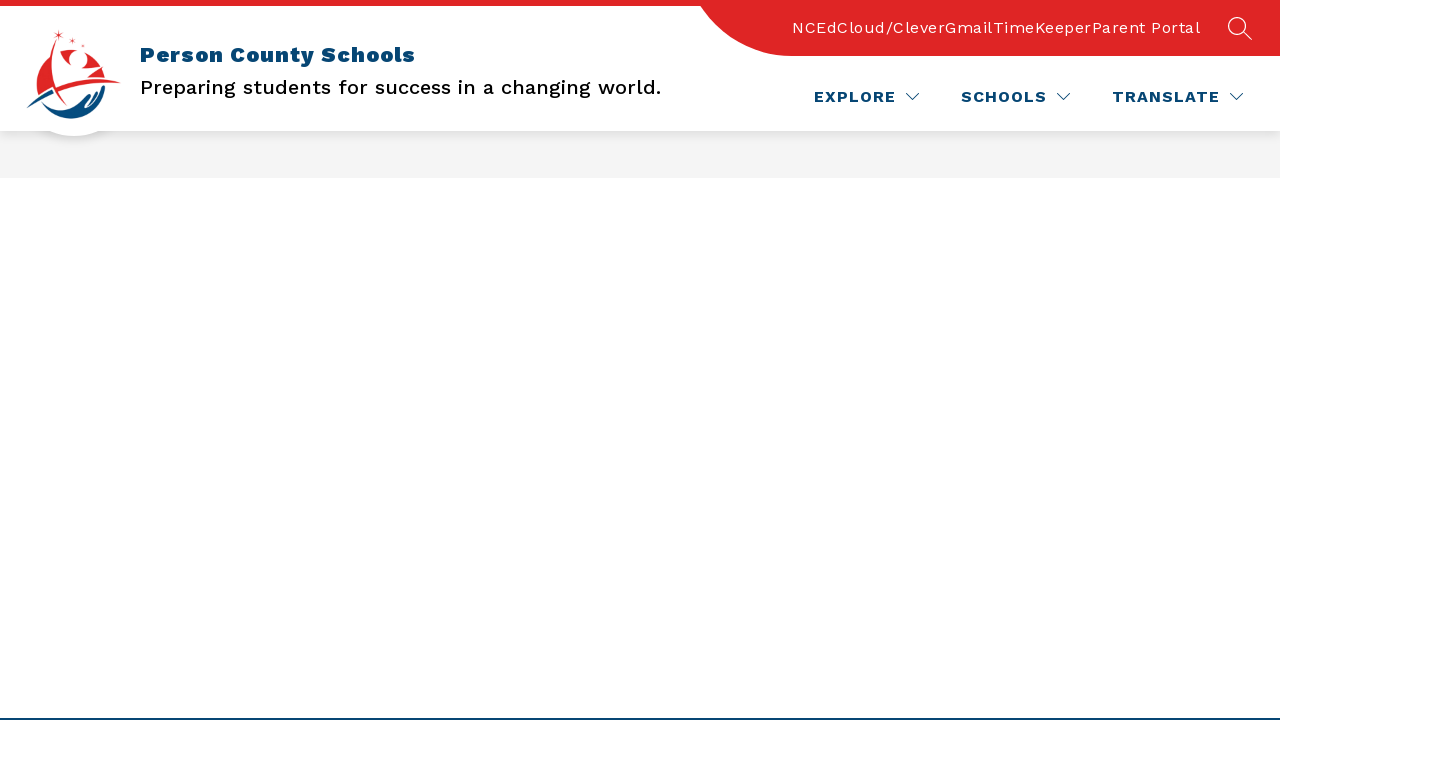

--- FILE ---
content_type: text/javascript
request_url: https://cmsv2-static-cdn-prod.apptegy.net/static_js/7d08f0f80efa265cd1e8b1d92917c12684ed23cb/_nuxt/3BQGqLmX.js
body_size: 12212
content:
const __vite__mapDeps=(i,m=__vite__mapDeps,d=(m.f||(m.f=["./DDnfCw3g.js","./CmlNxLXX.js","./entry.DeclSKBH.css","./DiCGDTNv.js","./y8nCSJnp.js"])))=>i.map(i=>d[i]);
import{_ as f,e as r,d as n,g as a,t as b,K as P,h as m,j as R,w as j,b6 as N,H as g,al as T,aB as k,am as L,J as x,O as B,b as v,a7 as $,F as w,r as y,G as _,b7 as G,f as I,m as C,b8 as W,i as F,b9 as Q,af as M,X as K,P as S,ba as H,bb as X,k as Y,bc as Z}from"./CmlNxLXX.js";import E from"./BQILhDcI.js";import O from"./C0FIe3Mx.js";import J from"./Cuxz43Qi.js";import ee from"./BS3Bo2e1.js";import te from"./BNSKRq6P.js";import oe from"./D36UCfwy.js";import{_ as ie,U as se,E as ne,S as re,m as ae}from"./chcU8IIH.js";const le={props:{incorrectPassword:{type:Boolean,default:!1},isLoading:{type:Boolean,default:!1}},data(){return{password:""}},methods:{login(){this.$emit("submit-password",this.password)}}},ce={class:"login-container"},de={class:"box"},ue={class:"password-protected"},he={key:0,class:"error-message"},ge=["disabled"],me={key:0},fe={key:1};function _e(o,t,e,l,s,i){return n(),r("div",ce,[a("div",de,[a("h2",null,b(o.$t("pages.forms.signIn")),1),a("form",{onSubmit:t[1]||(t[1]=P((...c)=>i.login&&i.login(...c),["prevent"]))},[a("div",ue,[a("label",null,[R(b(o.$t("pages.forms.password"))+" ",1),t[2]||(t[2]=a("span",{class:"required-element"},"*",-1)),j(a("input",{"onUpdate:modelValue":t[0]||(t[0]=c=>s.password=c),type:"password",class:g(["input-password-protected",{error:e.incorrectPassword}]),required:""},null,2),[[N,s.password]])]),e.incorrectPassword?(n(),r("span",he,b(o.$t("pages.forms.incorrectPassword")),1)):m("",!0)]),a("button",{class:"btn-submit",disabled:e.isLoading,type:"submit"},[e.isLoading?(n(),r("span",me,[R(b(o.$t("pages.shared.loading"))+" ",1),t[3]||(t[3]=a("span",{class:"loading-spinner"},null,-1))])):(n(),r("span",fe,b(o.$t("pages.forms.signIn")),1))],8,ge)],32)])])}const D=f(le,[["render",_e],["__scopeId","data-v-4a9c3f8c"]]),pe=["ts-one-column","ts-two-column","ts-three-column","ts-four-column","ts-left-sidebar","ts-right-sidebar","ts-full-width","BASE_COLUMN"],A=o=>pe.includes(o.component),q=(o,t="margin")=>{if(!A(o))return{};const e={margin:"10px",padding:"0"},l=o?.properties?.[t];if(!l)return{[t]:e[t]};const{linked:s,top:i,bottom:c,left:d,right:u,value:h}=l;return s?{[t]:`${h}px`}:{[`${t}Top`]:`${i}px`,[`${t}Bottom`]:`${c}px`,[`${t}Left`]:`${d}px`,[`${t}Right`]:`${u}px`}},V=o=>({...o.name==="Form"?{overflow:"visible"}:{},...q(o,"margin"),...q(o,"padding")}),be={components:{Caret:ee,Chevron:te,PlusMinus:oe,RowRenderer:T(()=>L(()=>Promise.resolve().then(()=>Ro),void 0,import.meta.url)),ContentRenderer:T(()=>L(()=>Promise.resolve().then(()=>Lo),void 0,import.meta.url))},props:{item:{type:Object,default:()=>({})},globals:{type:Object,required:!0},theme:{type:String,default:""},icon:{type:String,default:""},rowType:{type:String,default:""},colIndex:{type:Number,required:!0}},emits:["toggle-panel"],computed:{headingColor(){return`${k(this.globals.info,"cms_heading_color.hex","#333333")}`},pageBuilderThemeColor(){return`${k(this.globals.info,"page_builder_theme_color.hex",this.headingColor)}`},cssVars(){return{"--section-header-light":`${this.pageBuilderThemeColor}10`,"--section-header-color":this.pageBuilderThemeColor}},collapseIconColor(){return this.theme==="dark"?"#fff":this.pageBuilderThemeColor},panelIcon(){return this.icon==="minus"||this.icon==="plus"?"plus-minus":this.icon}},methods:{isLayoutBlock:A,blockStyle:V}},ve=["id","aria-controls","aria-expanded"],we={class:"header-text"},ye=["id","aria-labelledby"],xe={class:"content-section-dropzone"};function ke(o,t,e,l,s,i){const c=x("RowRenderer"),d=x("ContentRenderer");return n(),r("div",{class:g(["collapsible-section",e.theme]),style:_(i.cssVars)},[a("h2",null,[a("button",{id:`section-${e.item.id}`,class:"section-header","aria-controls":e.item.expanded?`panel-${e.item.id}`:null,"aria-expanded":e.item.expanded.toString(),onClick:t[0]||(t[0]=u=>o.$emit("toggle-panel")),onKeydown:[t[1]||(t[1]=B(P(u=>o.$emit("next-panel"),["exact","prevent"]),["down"])),t[2]||(t[2]=B(P(u=>o.$emit("previous-panel"),["exact","prevent"]),["up"])),t[3]||(t[3]=B(P(u=>o.$emit("first-panel"),["exact","prevent"]),["home"])),t[4]||(t[4]=B(P(u=>o.$emit("last-panel"),["exact","prevent"]),["end"]))]},[a("div",we,b(e.item.text),1),(n(),v($(i.panelIcon),{class:g(`${i.panelIcon}${e.item.expanded?"-open":"-closed"}`),"fill-color":i.collapseIconColor,expanded:!!e.item.expanded},null,8,["class","fill-color","expanded"]))],40,ve)]),e.item.expanded?(n(),r("div",{key:0,id:`panel-${e.item.id}`,role:"region","aria-labelledby":`section-${e.item.id}`},[a("section",xe,[(n(!0),r(w,null,y(e.item.content,u=>(n(),r("div",{key:u.id,style:_(i.blockStyle(u)),class:"block"},[i.isLayoutBlock(u)?(n(),v(c,{key:0,row:u,"in-accordion":!0,level:1,"nested-row":""},null,8,["row"])):(n(),v(d,{key:1,block:u,level:1},null,8,["block"]))],4))),128))])],8,ye)):m("",!0)],6)}const Ce=f(be,[["render",ke],["__scopeId","data-v-87a94068"]]),Se={name:"AccordionBlock",components:{AccordionPanel:Ce},props:{config:{type:Object,default:()=>{}},rowType:{type:String,default:""},colIndex:{type:Number,required:!0},globals:{type:Object,required:!0}},data(){return{panels:[],icon:""}},created(){this.icon=this.config.accordion.icon_style,this.panels=G(this.config.accordion.items),this.panels=this.panels.map(o=>({...o,expanded:!1}))},methods:{toggleCurrentlyOpenPanel(o){this.panels=this.panels.map(t=>t.id===o?{...t,expanded:!t.expanded}:{...t,expanded:!1})},toggleSinglePanel(o){this.panels=this.panels.map(t=>t.id===o?{...t,expanded:!t.expanded}:{...t})},focusNextPanel(o){if(o+1===this.$refs?.accordion?.children?.length)return;const t=o+1,e=this.$refs?.accordion?.children[t]?.children[0]?.querySelector("button");e&&e.focus()},focusPreviousPanel(o){if(o===0)return;const t=o-1,e=this.$refs?.accordion?.children[t]?.children[0]?.querySelector("button");e&&e.focus()},focusFirstPanel(){const o=this.$refs?.accordion?.children[0]?.children[0]?.querySelector("button");o&&o.focus()},focusLastPanel(){const o=this.$refs?.accordion?.children.length-1,t=this.$refs?.accordion?.children[o]?.children[0]?.querySelector("button");t&&t.focus()}}},Pe={ref:"accordion",class:"accordion-block","data-testid":"Accordion"},Te=["id"];function Le(o,t,e,l,s,i){const c=x("AccordionPanel");return n(),r("div",Pe,[(n(!0),r(w,null,y(s.panels,(d,u)=>(n(),r("div",{id:d.id,key:d.id,class:"accordion-panel"},[I(c,{item:d,theme:e.config.accordion.theme,globals:e.globals,"col-index":e.colIndex,icon:e.config.accordion.icon_style,onTogglePanel:h=>e.config.accordion.allow_multiple_open_panels?i.toggleSinglePanel(d.id):i.toggleCurrentlyOpenPanel(d.id),onNextPanel:h=>i.focusNextPanel(u),onPreviousPanel:h=>i.focusPreviousPanel(u),onFirstPanel:i.focusFirstPanel,onLastPanel:i.focusLastPanel},null,8,["item","theme","globals","col-index","icon","onTogglePanel","onNextPanel","onPreviousPanel","onFirstPanel","onLastPanel"])],8,Te))),128))],512)}const Ie=f(Se,[["render",Le],["__scopeId","data-v-f7571f6c"]]),Be={name:"ButtonBlock",components:{ArrowPointer:T(()=>L(()=>import("./DDnfCw3g.js"),__vite__mapDeps([0,1,2]),import.meta.url)),ButtonArrow:T(()=>L(()=>import("./DiCGDTNv.js"),__vite__mapDeps([3,1,2]),import.meta.url)),ButtonTopBar:T(()=>L(()=>import("./y8nCSJnp.js"),__vite__mapDeps([4,1,2]),import.meta.url))},props:{config:{type:Object,default:()=>({})}},computed:{headingColor(){return k(this.$store.getters.getGlobals,"info.cms_heading_color.hex","#000")},pageBuilderThemeColor(){return k(this.$store.getters.getGlobals,"info.page_builder_theme_color.hex",this.headingColor)},cssVars(){return{"--light":`${this.pageBuilderThemeColor}10`,"--light-hover":`${this.pageBuilderThemeColor}33`,"--dark":this.pageBuilderThemeColor,"--dark-hover":`linear-gradient(rgba(0, 0, 0, 0.2), rgba(0, 0, 0, 0.2)), ${this.pageBuilderThemeColor}`}},iconsActive(){return this.config.button.type==="square"&&this.config.button.style!=="2"&&this.config.button.has_icons},displayStyle2Icons(){return this.config.button.type==="square"&&this.config.button.style==="2"}}},Re=["href","target"],Fe={key:0,class:"icon-wrapper"},$e={class:"raw-svg"},Ee=["innerHTML"],Oe={class:"title"};function Ae(o,t,e,l,s,i){const c=x("ButtonTopBar"),d=x("ButtonArrow"),u=x("ArrowPointer");return n(),r("div",{class:g(["button-block",e.config.button.alignment]),style:_(i.cssVars)},[(n(!0),r(w,null,y(e.config.button.buttons,(h,p)=>(n(),r("a",{key:p,href:h.mailto?`mailto:${h.link}`:h.link,target:h.open_link_in_new_tab?"_blank":"_self",class:g([[e.config.button.type,e.config.button.theme,`size-${e.config.button.size}`,`style-${e.config.button.style}`,e.config.button.pill&&"pill"],"button"])},[i.iconsActive?(n(),r("div",Fe,[a("span",$e,[a("span",{innerHTML:h.icon},null,8,Ee)])])):m("",!0),i.displayStyle2Icons?(n(),v(c,{key:1,class:"bar"})):m("",!0),a("div",Oe,b(h.title),1),i.displayStyle2Icons?(n(),v(d,{key:2,"fill-color":i.pageBuilderThemeColor,"show-border":e.config.button.theme!=="dark",class:"arrow-button"},null,8,["fill-color","show-border"])):m("",!0),e.config.button.type==="link"?(n(),v(u,{key:3,"fill-color":i.pageBuilderThemeColor},null,8,["fill-color"])):m("",!0)],10,Re))),128))],6)}const Me=f(Be,[["render",Ae],["__scopeId","data-v-c2594912"]]),He={name:"CardBlock",props:{config:{type:Object,default:()=>{}},rowType:{type:String,default:""},colIndex:{type:Number,required:!0}},computed:{...C(["getGlobals"]),responsiveClass(){return this.rowType==="ts-left-sidebar"&&this.colIndex===0||this.rowType==="ts-right-sidebar"&&this.colIndex===1||this.rowType==="ts-three-column"||this.rowType==="ts-four-column"?"stacked-card":""},isDecorativeImage(){return!!this.config.card.image?.decorative_image}}},qe={key:0,class:"card-left"},De=["src","alt"],Ve={class:"card-text"},ze=["innerHTML"],Ue=["innerHTML"];function je(o,t,e,l,s,i){return n(),r("div",{class:g(["card-block",[i.responsiveClass,e.rowType,{shadow:e.config.card.design=="box-shadow",separator:e.config.card.design=="separator","image-right":e.config.card.imageRight,wrap:e.config.card.wrapText,"has-image":e.config.card.hasImage,none:e.config.card.design=="none"}]])},[e.config.card.hasImage?(n(),r("div",qe,[a("img",{src:e.config.card.image.url,alt:i.isDecorativeImage?"":e.config.card.image.alt_text},null,8,De)])):m("",!0),a("div",Ve,[e.config.card.hasHeadline?(n(),r("div",{key:0,class:g(["headline",e.config.card.headlineAlignment]),innerHTML:e.config.card.headline},null,10,ze)):m("",!0),a("div",{class:g(["content",e.config.card.textAlignment]),innerHTML:e.config.card.content},null,10,Ue)])],2)}const Ne=f(He,[["render",je],["__scopeId","data-v-f8e944b8"]]),Ge={name:"DividerBlock",props:{config:{type:Object,default:()=>{}}},computed:{styles(){return{borderBottom:`solid ${this.config.divider.thickness}px ${this.config.divider.color.hex}`,width:`${this.config.divider.width}%`}}}};function We(o,t,e,l,s,i){return n(),r("div",null,[a("div",{style:_(i.styles),class:"ts-divider"},null,4)])}const Qe=f(Ge,[["render",We],["__scopeId","data-v-81814537"]]),Ke={name:"EmbedBlock",props:{config:{type:Object,default:()=>{}}},mounted(){this.parseAndMountCode()},methods:{parseAndMountCode(){try{const o=W(this.config.embed);o("a").each((e,l)=>{const s=o(l).attr("href");s&&o(l).attr("href",this.swapQuotes(s))}),this.$refs.embed.innerHTML=o.html(),this.$refs.embed.querySelectorAll("script").forEach(e=>{const l=document.createElement("script");Array.from(e.attributes).forEach(s=>{l.setAttribute(s.name,s.value)}),l.src||(l.textContent=e.textContent),e.parentNode.replaceChild(l,e)})}catch(o){console.error(o)}},swapQuotes(o){return o.replace(/"/g,'~~"~~').replace(/'/g,'"').replace(/~~"~~/g,"'")}}},Xe={ref:"embed",class:"embed-block--wrapper"};function Ye(o,t,e,l,s,i){return n(),r("div",{class:g(["embed-block",e.config.alignment])},[a("div",Xe,null,512)],2)}const Ze=f(Ke,[["render",Ye],["__scopeId","data-v-5472935a"]]),Je={name:"GalleryBlock",components:{tsRow:O,tsCol:E},props:{config:{type:Object,default:()=>{}}},data(){return{colCount:1,height:null}},computed:{imgHeight(){return`${this.height}px`}},mounted(){this.colCount=12/this.config.gallery.columns,this.resizeGallery(),window.addEventListener("resize",this.resizeGallery)},beforeUnmount(){window.removeEventListener("resize",this.resizeGallery)},methods:{resizeGallery(){this.$nextTick(()=>{this.$el.querySelector(".image-wrapper")!==null&&(this.height=this.$el.querySelector(".image-wrapper").clientWidth)})},openLightbox(o,t,e){this.$store.commit("setPrevFocusedElem",o.target),this.$store.commit("setLightBoxCurrentIndex",e),this.$store.commit("openLightbox"),this.$store.commit("setLightboxImages",t)},isDecorativeImage(o){return!!o.decorative_image}}},et={class:"gallery-block"},tt={class:"image-wrapper"},ot=["src","alt","onClick"],it={class:"caption-container"},st=["innerHTML"];function nt(o,t,e,l,s,i){const c=E,d=O;return n(),r("div",et,[I(d,null,{default:F(()=>[(n(!0),r(w,null,y(e.config.gallery.images,(u,h)=>(n(),v(c,{key:h,"ts-w":s.colCount,"ts-align":"center"},{default:F(()=>[a("div",tt,[a("img",{src:u.url,alt:i.isDecorativeImage(u)?"":u.alt_text,style:_({height:i.imgHeight}),class:g({"lightbox-cursor":e.config.gallery.hasLightbox}),onClick:p=>e.config.gallery.hasLightbox?i.openLightbox(p,e.config.gallery.images,h):""},null,14,ot)]),a("div",it,[u.caption&&e.config.gallery.showCaptions?(n(),r("div",{key:0,innerHTML:u.caption,class:"caption",style:_({textAlign:e.config.gallery.captionsAlignment})},null,12,st)):m("",!0)])]),_:2},1032,["ts-w"]))),128))]),_:1})])}const rt=f(Je,[["render",nt],["__scopeId","data-v-314fa5a7"]]),at={name:"HeadingBlock",props:{config:{type:Object,default:()=>{}},globals:{type:Object,default:()=>{}}},computed:{...C(["getGlobals"]),cssVars(){return{"--text-align":this.config.align}}}},lt=["innerHTML"];function ct(o,t,e,l,s,i){return n(),r("div",{class:"heading-block",style:_(i.cssVars)},[a("div",{innerHTML:e.config.content},null,8,lt)],4)}const dt=f(at,[["render",ct],["__scopeId","data-v-ca62bc0b"]]),ut={name:"ImageBlock",props:{config:{type:Object,default:()=>{}}},computed:{imgWidth(){return this.config.image.display==="percentage"?`${this.config.image.set_ratio*100}%`:this.config.image.display==="actual-size"?`${this.config.image.cropped_width}px`:`${this.config.image.preferred_width}px`},isDecorativeImage(){return!!this.config.image?.decorative_image}},methods:{openLightbox(o,t){this.$store.commit("setPrevFocusedElem",o.target),this.$store.commit("setLightBoxCurrentIndex",0),this.$store.commit("openLightbox"),this.$store.commit("setLightboxImages",[t])}}},ht=["href","target"],gt=["src","alt"],mt=["src","alt"];function ft(o,t,e,l,s,i){return n(),r("div",null,[a("div",{class:g(["image-container",e.config.image.image_alignment])},[e.config.image.action_on_click==="link"?(n(),r("a",{key:0,class:"image-container-link",href:e.config.image.link_url,target:e.config.image.open_link_in_new_tab?"_blank":"_self",style:_({width:i.imgWidth})},[a("img",{src:e.config.image.url,alt:i.isDecorativeImage?"":e.config.image.alt_text},null,8,gt)],12,ht)):(n(),r("img",{key:1,src:e.config.image.url,alt:i.isDecorativeImage?"":e.config.image.alt_text,style:_({width:i.imgWidth}),onClick:t[0]||(t[0]=c=>e.config.image.action_on_click==="lightbox"?i.openLightbox(c,e.config.image):"")},null,12,mt))],2),a("p",{class:g(e.config.image.caption_alignment)},b(e.config.image.caption),3)])}const _t=f(ut,[["render",ft],["__scopeId","data-v-f6bc4eb0"]]),pt={name:"ListBlock",props:{config:{type:Object,default:()=>{}}},computed:{listType(){return this.config.list.format==="decimal"?"ol":"ul"}}},bt=["innerHTML"],vt=["innerHTML"];function wt(o,t,e,l,s,i){return n(),r("div",null,[(n(),v($(i.listType),{class:g({"is-format-none":e.config.list.format==="none"}),"data-cy":"list-ul"},{default:F(()=>[(n(!0),r(w,null,y(e.config.list.items,c=>(n(),r("li",{key:c.id,"data-cy":"list-li",class:"list-group"},[a("div",{class:"list-item","data-cy":"list-content",innerHTML:c.content},null,8,bt),e.config.list.design==="detailed"?(n(),r("div",{key:0,class:"list-details","data-cy":"list-details",innerHTML:c.details},null,8,vt)):m("",!0)]))),128))]),_:1},8,["class"]))])}const yt=f(pt,[["render",wt],["__scopeId","data-v-f68a4bcf"]]),xt={name:"QuoteBlock",props:{config:{type:Object,default:()=>{}}},computed:{isInSidebar(){return this.config.blockLocation==="sidebar"}}},kt=["cite"],Ct={class:"content"},St={key:1,style:{"padding-bottom":"60px"}},Pt={key:2,style:{"padding-bottom":"40px"}},Tt={key:0,class:"quote-source"};function Lt(o,t,e,l,s,i){return n(),r("div",{class:g(["quote-block",[e.config.quote.design]]),style:_([i.isInSidebar?{"padding-left":"30px","border-color":e.config.quote.color.hex}:{"padding-left":"60px","border-color":e.config.quote.color.hex}])},[e.config.quote.design==="design-2"?(n(),r("div",{key:0,style:_({color:e.config.quote.color.hex}),class:"design-2-quotes"},null,4)):m("",!0),a("blockquote",{cite:e.config.quote.source},[a("p",Ct,b(e.config.quote.content),1)],8,kt),i.isInSidebar?(n(),r("cite",St,[a("p",null,[R(b(e.config.quote.author)+", ",1),t[0]||(t[0]=a("br",null,null,-1)),R(b(e.config.quote.source),1)])])):(n(),r("cite",Pt,[a("p",null,b(e.config.quote.author)+"   ",1),t[1]||(t[1]=a("span",{class:"divider"},null,-1)),e.config.quote.source?(n(),r("p",Tt,"    "+b(e.config.quote.source),1)):m("",!0)]))],6)}const It=f(xt,[["render",Lt],["__scopeId","data-v-d662069e"]]),Bt="data:image/svg+xml,%3c?xml%20version='1.0'%20encoding='utf-8'?%3e%3csvg%20version='1.1'%20xmlns='http://www.w3.org/2000/svg'%20xmlns:xlink='http://www.w3.org/1999/xlink'%20x='0px'%20y='0px'%20viewBox='0%200%2064%2064'%20style='enable-background:new%200%200%2064%2064;'%20xml:space='preserve'%3e%3cstyle%20type='text/css'%3e%20.st0{fill:%23FFFFFF;}%20.st1{fill:%23747475;}%20%3c/style%3e%3ccircle%20class='st0'%20cx='32'%20cy='32'%20r='31.81'/%3e%3cg%3e%3cpath%20class='st1'%20d='M26.7,18.74L26.7,18.74c1.46,0,2.65,1.19,2.65,2.65V42.6c0,1.46-1.19,2.65-2.65,2.65l0,0%20c-1.46,0-2.65-1.19-2.65-2.65V21.4C24.05,19.93,25.23,18.74,26.7,18.74z'/%3e%3cpath%20class='st1'%20d='M37.3,18.74L37.3,18.74c1.46,0,2.65,1.19,2.65,2.65V42.6c0,1.46-1.19,2.65-2.65,2.65l0,0%20c-1.46,0-2.65-1.19-2.65-2.65V21.4C34.65,19.93,35.84,18.74,37.3,18.74z'/%3e%3c/g%3e%3c/svg%3e",Rt="data:image/svg+xml,%3c?xml%20version='1.0'%20encoding='utf-8'?%3e%3csvg%20version='1.1'%20xmlns='http://www.w3.org/2000/svg'%20xmlns:xlink='http://www.w3.org/1999/xlink'%20x='0px'%20y='0px'%20viewBox='0%200%2064%2064'%20style='enable-background:new%200%200%2064%2064;'%20xml:space='preserve'%3e%3cstyle%20type='text/css'%3e%20.st0{fill:%23FFFFFF;}%20.st1{fill:%23757575;}%20%3c/style%3e%3cg%3e%3ccircle%20class='st0'%20cx='32'%20cy='32'%20r='31.81'/%3e%3cpath%20class='st1'%20d='M27.07,23.73v16.6c0,1.8,1.46,3.26,3.26,3.26c0.88,0,1.72-0.36,2.34-0.99l8.65-8.89%20c1.25-1.28,1.19-3.34-0.12-4.56l-8.53-7.88c-0.62-0.57-1.42-0.88-2.26-0.88C28.56,20.4,27.07,21.89,27.07,23.73z'/%3e%3c/g%3e%3c/svg%3e",Ft="data:image/svg+xml,%3c?xml%20version='1.0'%20encoding='UTF-8'?%3e%3csvg%20width='21px'%20height='38px'%20viewBox='0%200%2021%2038'%20version='1.1'%20xmlns='http://www.w3.org/2000/svg'%20xmlns:xlink='http://www.w3.org/1999/xlink'%3e%3c!--%20Generator:%20Sketch%2051.1%20(57501)%20-%20http://www.bohemiancoding.com/sketch%20--%3e%3ctitle%3enoun_Arrow_1833077%3c/title%3e%3cdesc%3eCreated%20with%20Sketch.%3c/desc%3e%3cdefs%3e%3c/defs%3e%3cg%20id='Page-1'%20stroke='none'%20stroke-width='1'%20fill='none'%20fill-rule='evenodd'%3e%3cg%20id='noun_Arrow_1833077'%20transform='translate(10.500000,%2019.000000)%20scale(-1,%201)%20translate(-10.500000,%20-19.000000)%20'%20fill='%23000000'%20fill-rule='nonzero'%3e%3cg%20id='Group'%3e%3cg%20id='Shape'%3e%3cg%3e%3cpath%20d='M3.08,1.28%20C2.48898049,0.729282279%201.56798056,0.745532248%200.996756402,1.3167564%20C0.425532248,1.88798056%200.409282279,2.80898049%200.96,3.4%20L16.96,19.4%20L0.96,34.84%20C0.409282279,35.4310195%200.425532248,36.3520194%200.996756402,36.9232436%20C1.56798056,37.4944678%202.48898049,37.5107177%203.08,36.96%20L20.92,19.4%20L3.08,1.28%20Z'%3e%3c/path%3e%3c/g%3e%3c/g%3e%3c/g%3e%3c/g%3e%3c/g%3e%3c/svg%3e",$t={name:"SliderBlock",props:{config:{type:Object,default:()=>{}}},data(){return{active:0,width:null,scrollDirection:"right",isSliderPaused:!1}},computed:{showPauseButton(){return this.config?.slider?.images?.length>1&&this.config.slider.is_autoplay}},created(){this.autoScroll()},mounted(){this.resizeSlider(),window.addEventListener("resize",this.resizeSlider)},beforeUnmount(){window.removeEventListener("resize",this.resizeSlider)},methods:{resizeSlider(){this.$nextTick(()=>{this.$refs.block.clientWidth!==null&&(this.width=this.$refs.block.clientWidth)})},jump(o){this.active=o},moveRight(){this.scrollDirection="right",this.move(1)},moveLeft(){this.scrollDirection="left",this.move(-1)},move(o){const t=this.config.slider.images.length-1;let e=this.active+o;e>t&&(e=0),e<0&&(e=t),this.active=e},autoScroll(){let o;this.config.slider.is_autoplay&&!this.isSliderPaused?o=setTimeout(()=>{this.isSliderPaused||(this.move(1),this.autoScroll())},this.config.slider.transition*1e3):clearTimeout(o)},openLightbox(o,t,e){this.$store.commit("setPrevFocusedElem",o.target),this.$store.commit("setLightBoxCurrentIndex",e),this.$store.commit("openLightbox"),this.$store.commit("setLightboxImages",t)},onImageClick(o,t){if(t.action_on_click==="lightbox"){const e=this.config.slider.images.filter(l=>l.action_on_click==="lightbox");this.openLightbox(o,e,e.indexOf(t))}else t.action_on_click==="link"&&window.open(t.link_url,t.open_link_in_new_tab?"":"_self")},isDecorativeImage(o){return!!o.decorative_image},pauseUnpauseSlider(){this.isSliderPaused=!this.isSliderPaused,this.autoScroll()}}},Et={ref:"block",class:"slider-block"},Ot=["aria-label"],At={key:0,src:Bt,alt:""},Mt={key:1,src:Rt,alt:""},Ht={"aria-live":"polite",class:"sr-only"},qt={key:1,class:"slider-arrows"},Dt=["src","alt"],Vt={class:"slider-nav"},zt=["onClick"];function Ut(o,t,e,l,s,i){return n(),r("div",Et,[i.showPauseButton?(n(),r("button",{key:0,class:"pause-button",style:_({left:e.config.slider.arrow_position==="sides"?"70px":"15px"}),"aria-label":s.isSliderPaused?"Play slider autoscroll":"Pause slider autoscroll",onClick:t[0]||(t[0]=(...c)=>i.pauseUnpauseSlider&&i.pauseUnpauseSlider(...c))},[s.isSliderPaused?(n(),r("img",Mt)):(n(),r("img",At))],12,Ot)):m("",!0),a("span",Ht,b(s.isSliderPaused?"Slider is paused":"Slider is playing"),1),e.config.slider.images.length>1&&e.config.slider.has_arrows?(n(),r("div",qt,[a("button",{class:"left-arrow","aria-label":"Previous Slide",onClick:t[1]||(t[1]=c=>i.moveLeft())},[...t[4]||(t[4]=[a("img",{src:Ft,alt:""},null,-1)])]),a("button",{class:"right-arrow","aria-label":"Next Slide",onClick:t[2]||(t[2]=c=>i.moveRight())},[...t[5]||(t[5]=[a("img",{src:ie,alt:""},null,-1)])])])):m("",!0),I(Q,{tag:"div",name:s.scrollDirection,class:g([{"toggle-arrow-position":e.config.slider.arrow_position==="sides"},"img-slider"])},{default:F(()=>[e.config.slider.images.length>0?(n(),r("img",{key:s.active,src:e.config.slider.images[s.active].url,alt:i.isDecorativeImage(e.config.slider.images[s.active])?"":e.config.slider.images[s.active].alt_text,class:"image",onClick:t[3]||(t[3]=c=>i.onImageClick(c,e.config.slider.images[s.active]))},null,8,Dt)):m("",!0)]),_:1},8,["name","class"]),e.config.slider.images.length>1&&e.config.slider.has_dots?(n(),r("div",{key:2,class:g([{"dots-top":e.config.slider.dot_position==="top"},"slider-dots"])},[a("ul",Vt,[(n(!0),r(w,null,y(e.config.slider.images,(c,d)=>(n(),r("li",{key:d,class:g({active:d===s.active}),onClick:u=>i.jump(d)},[...t[6]||(t[6]=[a("span",{class:"circle"},null,-1)])],10,zt))),128))])],2)):m("",!0)],512)}const jt=f($t,[["render",Ut],["__scopeId","data-v-045a3272"]]),Nt={name:"SpacerBlock",props:{config:{type:Object,default:()=>{}}},computed:{getSpacerStyles(){const o=this.config.spacer.isTransparent?"#ffffff00":this.config.spacer.backgroundColor;return{height:this.config.spacer.height+"px","background-color":o}}}};function Gt(o,t,e,l,s,i){return n(),r("div",null,[a("div",{style:_(i.getSpacerStyles)},null,4)])}const Wt=f(Nt,[["render",Gt]]),Qt={name:"TableBlock",props:{config:{type:Object,default:()=>{}}},data(){return{table:{},flippedMatrix:[],width:""}},computed:{countColumns(){return this.matrix[0].length},isMobile(){return this.width<601}},created(){this.table=this.config.table,this.config.table.orientation==="vertical"&&this.flipMatrix()},mounted(){this.resizeTable(),window.addEventListener("resize",this.resizeTable)},beforeUnmount(){window.removeEventListener("resize",this.resizeTable)},methods:{flipMatrix(){this.flippedMatrix=[...Array(this.table.columns)].map(()=>Array(this.table.rows).fill({value:""})),this.table.matrix.forEach((o,t)=>o.forEach((e,l)=>{this.flippedMatrix[l][t]=this.table.matrix[t][l]}))},resizeTable(){this.width=window.innerWidth}}},Kt={class:"table-block"},Xt={key:0},Yt=["innerHTML"],Zt=["innerHTML"],Jt={key:1},eo=["innerHTML"],to=["innerHTML"];function oo(o,t,e,l,s,i){return n(),r("div",Kt,[s.table.orientation==="vertical"&&!i.isMobile?(n(),r("table",Xt,[a("thead",null,[a("tr",null,[(n(!0),r(w,null,y(s.table.header,(c,d)=>(n(),r("th",{key:`th-vertical-${d}`,scope:"col",class:g({bold:s.table.bold})},[a("div",{style:_(`text-align: ${s.table.header[d].align||s.table.textAlign}`),innerHTML:s.table.header[d].value},null,12,Yt)],2))),128))])]),a("tbody",null,[(n(!0),r(w,null,y(s.table.matrix,(c,d)=>(n(),r("tr",{key:`tr-vertical-${d}`},[(n(!0),r(w,null,y(c,(u,h)=>(n(),r("td",{key:`td-vertical-${h}`},[a("div",{style:_(`text-align: ${s.table.matrix[d][h].align||s.table.textAlign}`),innerHTML:s.table.matrix[d][h].value},null,12,Zt)]))),128))]))),128))])])):(n(),r("table",Jt,[a("tbody",null,[(n(!0),r(w,null,y(s.table.orientation==="vertical"&&i.isMobile?s.flippedMatrix:s.table.matrix,(c,d)=>(n(),r("tr",{key:`tr-horizontal-${d}`},[s.table.header?(n(),r("th",{key:0,scope:"col",class:g({bold:s.table.bold})},[a("div",{style:_(`text-align: ${s.table.header[d].align||s.table.textAlign}`),innerHTML:s.table.header[d].value},null,12,eo)],2)):m("",!0),(n(!0),r(w,null,y(c,(u,h)=>(n(),r("td",{key:`td-horizontal-${h}`},[a("div",{style:_(`text-align: ${(s.table.orientation==="vertical"&&i.isMobile?s.flippedMatrix:s.table.matrix)[d][h].align||s.table.textAlign}`),innerHTML:(s.table.orientation==="vertical"&&i.isMobile?s.flippedMatrix:s.table.matrix)[d][h].value},null,12,to)]))),128))]))),128))])]))])}const io=f(Qt,[["render",oo],["__scopeId","data-v-6be85b00"]]),so={name:"TableV2Block",props:{config:{type:Object,default:()=>{}},globals:{type:Object,default:()=>{}}},data(){return{debouncedUpdateStyles:()=>{},showLeftScrollShadow:!1,showRightScrollShadow:!1}},computed:{headingColor(){return k(this.globals,"info.cms_heading_color.hex","#333")},pageBuilderThemeColor(){return k(this.globals,"info.page_builder_theme_color.hex",this.headingColor)},getTheme(){return k(this.config,"table.theme","default")},getContent(){return k(this.config,"table.content","")},hasAlternatingColors(){return k(this.config,"table.alternatingColors","false")},linkColor(){return k(this.globals,"info.links_color.hex","#0000ee")},themeTypes(){return[{name:"default",backgroundColor:"#F3F3F3",textColor:"#333",rowColor:"#F3F3F3"},{name:"light",backgroundColor:`${this.pageBuilderThemeColor}0D`,textColor:this.pageBuilderThemeColor,rowColor:"#FBFBFB"},{name:"dark",backgroundColor:this.pageBuilderThemeColor,textColor:"#fff",rowColor:`${this.pageBuilderThemeColor}0D`}]},themeStyles(){const o=this.themeTypes.find(t=>t.name===this.getTheme)||"default";return{"--header-bg-color":this.convertHexWithAlphaToSixDigitHex(o.backgroundColor),"--header-text-color":o.textColor,"--header-link-color":this.getTheme==="dark"?o.textColor:this.linkColor,"--alternating-row-color":this.convertHexWithAlphaToSixDigitHex(o.rowColor)}}},mounted(){this.debouncedUpdateStyles=K(this.updateStyles,100),window.addEventListener("resize",this.debouncedUpdateStyles),this.updateStyles()},beforeUnmount(){window.removeEventListener("resize",this.debouncedUpdateStyles)},methods:{convertHexWithAlphaToSixDigitHex(o){const t=M(o),e=t.getAlpha();return M.mix("white",t.setAlpha(1),e*100).toHexString()},updateStyles(){!this.config||!this.$refs.scrollShadowWrapper||this.updateScrollShadows({target:this.$refs.scrollShadowWrapper})},updateScrollShadows(o){if(o.target===null||o.target===void 0)return;const{scrollWidth:t,scrollLeft:e,clientWidth:l}=o.target;this.showLeftScrollShadow=e>0,this.showRightScrollShadow=t>l+e+10}}},no=["innerHTML"];function ro(o,t,e,l,s,i){return n(),r("div",{class:g(["table-v2-block",i.hasAlternatingColors&&"alternating-colors"]),style:_(i.themeStyles)},[a("div",{ref:"scrollShadowWrapper",class:g([{"show-left-shadow":s.showLeftScrollShadow,"show-right-shadow":s.showRightScrollShadow},"scroll-shadow-wrapper"]),onScrollPassive:t[0]||(t[0]=(...c)=>i.updateScrollShadows&&i.updateScrollShadows(...c))},[a("div",{innerHTML:i.getContent},null,8,no)],34)],6)}const ao=f(so,[["render",ro],["__scopeId","data-v-d9fb6f2e"]]),lo={name:"TextBlock",props:{config:{type:Object,default:()=>{}}}},co=["innerHTML"];function uo(o,t,e,l,s,i){return n(),r("div",{class:"text-block",style:_(`text-align: ${e.config.align}`)},[a("div",{innerHTML:e.config.content},null,8,co)],4)}const ho=f(lo,[["render",uo],["__scopeId","data-v-69c5b3e6"]]),go={name:"VideoBlock",props:{config:{type:Object,default:()=>{}}},data(){return{video:{}}},created(){this.video=this.parseVideo(this.config.video.url)},methods:{parseVideo(o){let t=null;return o.match(/(http:\/\/|https:\/\/|)(player.|www.)?(vimeo\.com|youtu(be\.com|\.be|be\.googleapis\.com))\/(video\/|embed\/|watch\?v=|v\/)?([A-Za-z0-9._%-]*)(&\S+)?/),RegExp.$3.indexOf("youtu")>-1?t="youtube":RegExp.$3.indexOf("vimeo")>-1&&(t="vimeo"),{type:t,id:RegExp.$6,title:this.config?.video?.title||""}}}},mo={class:"iframe-wrapper"},fo=["src","title"],_o=["src","title"];function po(o,t,e,l,s,i){return n(),r("div",null,[a("div",mo,[s.video.type==="vimeo"?(n(),r("iframe",{key:0,src:`https://player.vimeo.com/video/${s.video.id}`,title:s.video.title,class:"video-iframe",allowfullscreen:""},null,8,fo)):(n(),r("iframe",{key:1,src:`https://www.youtube.com/embed/${s.video.id}`,title:s.video.title,class:"video-iframe",allowfullscreen:""},null,8,_o))])])}const bo=f(go,[["render",po],["__scopeId","data-v-32beb857"]]),vo={name:"FormBlock",components:{SuccessCheck:re,ErrorBang:ne,UnavailableForm:se},props:{config:{type:Object,default:()=>{}}},data(){return{activeForm:null,activeQuestions:"",activeChoices:[],answers:[],privacyPolicyUrl:"https://www.apptegy.com/privacy-policy/",privacyPolicyTarget:"_blank",invalidOtpCode:!1,respondentEmail:"",viewedAt:new Date().toISOString(),answersFormData:new FormData,submitSuccess:!1,submitError:!1,unavailableForm:!1}},computed:{...C(["getSecondaryOrgId","getGlobals","getPathPrefix","getThemeHeadingColor"]),...C("translation",["getLanguage","getLocale"]),showRenderer(){return this.activeForm&&this.activeQuestions&&!this.submitSuccess&&!this.submitError&&!this.unavailableForm},formTitle(){return this.activeForm.attributes.name},getDescription(){return this.activeForm.attributes?.description||""},unavailableFormMessage(){return this.$t("forms.unavailableFormTitle",{formTitle:`"${this.formTitle}"`})},submitUrl(){const o=this.activeForm?.attributes?.unique_id;return o?`${S().public.FORMS_SERVICE_API_URL}api/v1/forms/${o}/responses`:""},orgParam(){return{secondary_organization_id:this.$store.getters.getSecondaryOrgId}}},async mounted(){if(!H.isEmpty(this.config)){if(await this.fetchForm(),this.unavailableForm)return;await this.fetchQuestions()}},methods:{async fetchForm(){const o=H.get(this.config,"form.form_id","-1");try{const{data:t}=await this.$axios.get(`${S().public.FORMS_SERVICE_API_URL}api/v1/forms/${o}`,{params:{locale:this.getLocale!=="en"?this.getLocale:void 0,status:"SURVEY_STATUS_ACTIVE",...this.orgParam}});if(this.activeForm=t.data,this.activeForm.attributes.status!=="SURVEY_STATUS_ACTIVE")throw new Error("Form not currently active")}catch{this.unavailableForm=!0}},async fetchQuestions(){try{const o=await this.$axios.get(`${S().public.FORMS_SERVICE_API_URL}api/v1/forms/${this.activeForm.id}/elements`,{params:{locale:this.getLocale!=="en"?this.getLocale:void 0,include:"element_choices",...this.orgParam}});this.activeQuestions=new ae(o.data).formattedResponse,this.activeChoices=this.activeQuestions.reduce((t,{element_choices:e,id:l})=>({...t,[l]:e}),{}),this.answers=this.activeQuestions.map(t=>({question_id:t.id,answer:""}))}catch(o){console.error(o)}},async handleFormSubmit(){try{const o=this.answersFormData;o.append("data[attributes][viewed_at]",this.viewedAt),await this.$axios.post(this.submitUrl,o,{headers:{"X-otp-email":this.respondentEmail,"Content-Type":"multipart/form-data"}}),this.submitSuccess=!0}catch{this.submitError=!0}},async sendCode(o){this.respondentEmail=this.respondentEmail||o,await this.$axios.post(`${S().public.FORMS_SERVICE_API_URL}api/v1/email_verification`,{data:{attributes:{email:this.respondentEmail,form_unique_id:this.activeForm?.attributes?.unique_id}}})},async confirmCode(o){this.invalidOtpCode=!1;const{data:{success:t}}=await this.$axios.post(`${S().public.FORMS_SERVICE_API_URL}api/v1/otp_verification`,{data:{attributes:{email:this.respondentEmail,otp:o}}});t?this.handleFormSubmit():this.invalidOtpCode=!0}}},wo={key:1,class:"status"},yo={class:"status-text"},xo={key:2,class:"status"},ko={class:"status-text"};function Co(o,t,e,l,s,i){const c=x("fc-form-renderer"),d=x("success-check"),u=x("error-bang"),h=x("UnavailableForm");return n(),r("div",null,[i.showRenderer?(n(),v(c,{key:0,answers:s.answers,"onUpdate:answers":t[0]||(t[0]=p=>s.answers=p),"answers-form-data-format":s.answersFormData,"onUpdate:answersFormDataFormat":[t[1]||(t[1]=p=>s.answersFormData=p),t[2]||(t[2]=p=>s.answersFormData=p)],form:s.activeForm,questions:s.activeQuestions,description:i.getDescription,"primary-color":o.getThemeHeadingColor,title:i.formTitle,"privacy-policy-url":s.privacyPolicyUrl,"privacy-policy-target":s.privacyPolicyTarget,"invalid-otp-code":s.invalidOtpCode,"hide-header":"",onSubmit:i.handleFormSubmit,onSendOtpCode:i.sendCode,onResendOtpCode:i.sendCode,onConfirmOtpCode:i.confirmCode},null,8,["answers","answers-form-data-format","form","questions","description","primary-color","title","privacy-policy-url","privacy-policy-target","invalid-otp-code","onSubmit","onSendOtpCode","onResendOtpCode","onConfirmOtpCode"])):m("",!0),s.submitSuccess?(n(),r("div",wo,[I(d),a("p",yo,b(o.$t("forms.submitSuccess")),1)])):m("",!0),s.submitError?(n(),r("div",xo,[I(u),a("p",ko,b(o.$t("forms.submitError")),1)])):m("",!0),s.unavailableForm?(n(),v(h,{key:3,message:i.unavailableFormMessage,"hide-btn":""},null,8,["message"])):m("",!0)])}const So=f(vo,[["render",Co],["__scopeId","data-v-3dc2a10b"]]),Po={name:"ContentRenderer",props:{block:{type:Object,required:!0},rowType:{type:String,default:""},colIndex:{type:Number,default:0},level:{type:Number,default:0}},components:{Lightbox:X,tsCol:E,tsRow:O,Breadcrumbs:J,"ts-accordion":Ie,"ts-button":Me,"ts-card":Ne,"ts-divider":Qe,"ts-embed":Ze,"ts-gallery":rt,"ts-heading":dt,"ts-image":_t,"ts-list":yt,"ts-quote":It,"ts-slider":jt,"ts-spacer":Wt,"ts-table":io,"ts-table-v2":ao,"ts-text":ho,"ts-video":bo,"ts-form":So},computed:{...C(["getGlobals"])}};function To(o,t,e,l,s,i){return n(),v($(e.block.component),{config:e.block.config,globals:o.getGlobals,"row-type":e.rowType,"col-index":e.colIndex,class:g([`content-level-${e.level}`,e.block.component])},null,8,["config","globals","row-type","col-index","class"])}const z=f(Po,[["render",To]]),Lo=Object.freeze(Object.defineProperty({__proto__:null,default:z},Symbol.toStringTag,{value:"Module"})),Io={name:"RowRenderer",components:{ContentRenderer:z},props:{row:{type:[Object,Array],required:!0},level:{type:Number,default:0},nestedRow:Boolean},computed:{isBaseColumn(){return this.row.component==="BASE_COLUMN"},getColumnOrRowClasses(){return this.isBaseColumn?["column","new-builder-root-column"]:["row",`${this.row.component}-row`,`row-level-${this.level}`,this.standardWidth(this.row.component,"row"),{"nested-row":!!this.nestedRow}]}},methods:{blockStyle:V,isLayoutBlock:A,getComponentClassName(o){return o?o.replace("_","-").toLowerCase():""},standardWidth(o,t){return o!=="ts-full-width"&&t==="row"?"standard-row":""}}};function Bo(o,t,e,l,s,i){const c=x("RowRenderer",!0),d=x("ContentRenderer");return n(),r("div",{class:g(i.getColumnOrRowClasses)},[(n(!0),r(w,null,y(e.row.config,(u,h)=>(n(),r("div",{key:`${h}-${e.row.rowId}`,class:g([i.getComponentClassName(e.row.component),"column"])},[(n(!0),r(w,null,y(u,p=>(n(),r("div",{key:p.id,style:_(i.blockStyle(p)),class:g([i.standardWidth(e.row.type,"block"),"block"])},[i.isLayoutBlock(p)?(n(),v(c,{key:0,row:p,"nested-row":!i.isBaseColumn,level:Number(e.level)+1},null,8,["row","nested-row","level"])):p.config?(n(),v(d,{key:1,block:p,"row-type":e.row.component,"col-index":h,level:e.level},null,8,["block","row-type","col-index","level"])):m("",!0)],6))),128))],2))),128))],2)}const U=f(Io,[["render",Bo],["__scopeId","data-v-c16c9efa"]]),Ro=Object.freeze(Object.defineProperty({__proto__:null,default:U},Symbol.toStringTag,{value:"Module"})),Fo={name:"PageContent",components:{PasswordProtected:D,RowRenderer:U},props:{isPreview:{type:Boolean,default:!1}},emits:["page-loaded"],data(){return{checked:!1,incorrectPassword:!1,needsPasswordValidation:!1,formattedInPageSharedContent:{},isContentReady:!1}},computed:{...Y(["globals","featureFlags","page","inPageSharedContent"]),...C(["getFullSiteMap","getSecondaryOrgId"]),...C("translation",["getLocale"]),isPageRendererPackageEnabled(){return!!this.featureFlags.cms_page_renderer_package_enabled&&this.page?.flags?.new_renderer_enabled},getBuilderConfig(){return{...this.page.content,customProperties:{global:{backgroundColorAllowed:!0,backgroundImageAllowed:!0},CONTENT_NODE_NAVIGATION:{siteMenu:this.getFullSiteMap||null}},theme:{mainColor:this.globals.info.page_builder_theme_color?.hex,headingColor:this.globals.info.cms_heading_color?.hex,linkColor:this.globals.info.links_color?.hex,primaryColor:this.globals.info.primary_color?.hex,secondaryColor:this.globals.info.secondary_color?.hex},api:{forms:`${S().public.FORMS_SERVICE_API_URL}api/v1/`,secondaryOrgId:this.getSecondaryOrgId},sharedContent:{content:this.formattedInPageSharedContent},locale:this.getLocale}}},created(){this.needsPasswordValidation=!!this.page?.password_protected&&!this.isPreview,this.emitPageLoaded=Z(()=>{this.$emit("page-loaded")},300)},async mounted(){this.isPageRendererPackageEnabled&&(this.formattedInPageSharedContent=this.formatPageSharedContent()),this.$store.state.pageContentNeedsRefresh&&(this.$store.commit("setPageContentNeedsRefresh",!1),globalThis.location.reload()),this.isContentReady=!0,this.emitPageLoaded()},methods:{formatPageSharedContent(){return this.inPageSharedContent.filter(t=>t.status==="active").reduce((t,{id:e,name:l,content:s})=>(t[e]={name:l,content:s,icon:"16:paper-plane"},t),{})},async submitPassword(o){const t=`api/v4/o/${this.getSecondaryOrgId}/cms/pages/${this.page.slug}/unlock?locale=${this.page.langCode}`;try{const{data:e}=await this.$axios.post(t,{password:o});this.$store.dispatch("setPageData",e),this.grantAccess()}catch{this.incorrectPassword=!0}},grantAccess(){this.incorrectPassword=!1,this.needsPasswordValidation=!1}}};function $o(o,t,e,l,s,i){const c=D,d=x("a-builder"),u=x("RowRenderer");return s.needsPasswordValidation?(n(),v(c,{key:0,"incorrect-password":s.incorrectPassword,onSubmitPassword:i.submitPassword},null,8,["incorrect-password","onSubmitPassword"])):(n(),r("div",{key:1,id:"page",class:g({"page-renderer-package-enabled":i.isPageRendererPackageEnabled})},[i.isPageRendererPackageEnabled&&s.isContentReady?(n(),v(d,{key:0,"is-render-mode":"","model-value":i.getBuilderConfig},null,8,["model-value"])):(n(!0),r(w,{key:1},y(o.page.content,h=>(n(),v(u,{key:h.id,row:h},null,8,["row"]))),128))],2))}const zo=f(Fo,[["render",$o],["__scopeId","data-v-691dae07"]]);export{zo as P};
//# sourceMappingURL=3BQGqLmX.js.map
